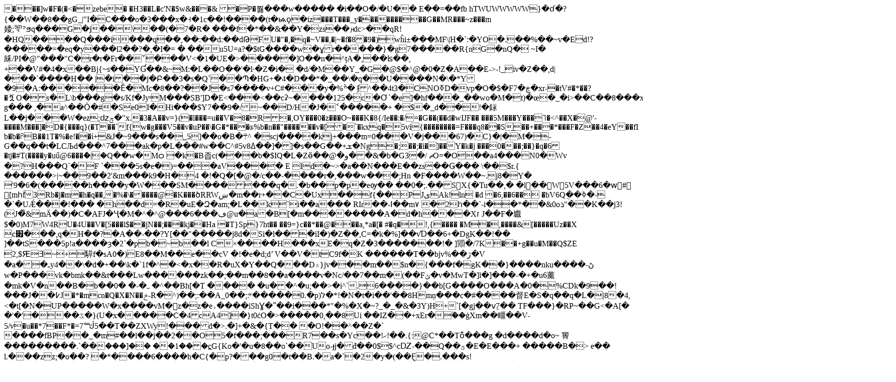

--- FILE ---
content_type: text/html; charset=UTF-8
request_url: https://verlag.koenigshausen-neumann.de/autor/baumgaertner-alfred/
body_size: 22000
content:
    �      ��]w�F�(�<�zebe� �H3��L�c'N�$w&���&	�P�쭳���w�����	�i��O�/�U� � E��=��fb
hTWUWWWWW}�ɗ�?{��W��8��gG_|"I�C���o�3���x�˧�1c��!����(t�ѩϙ�iz���T���_y���������G��MR���~z���m婑;᧭ˀϧq���G� j��\��͂(�7�R����f�*��&��Y�zs��ԩdc>��qR!�HQ�� ��Q���i���q��,��:��d:��dԹFU�"�,�q�~V��,�|~�f�8�9�)wĥi±���MF\|H�`:�YO�.��%��~v�Ed!?�����=�eq�y���l2��?�,�I�=	�	��u5U=a?�$tG����w�ұr�����}�g7�����R{nG�nQ�
~I�䋘/PI�@"���"C�r�r�Fr��˅���V<�1�UE�>�����]O��n�^țA�,��ʪ��,	+��V#�4�x��Bj{~s��YƓ��&~M:�L��O��'�l·<T���և�����ӌaE���iړq�	�?�M�(7ױ�f�*����(q�����«��+e' ���ڭ�`��+��"�ZϠ9q	�Bf&�+��}���y TT]�C�`����	|?l���X�Gs>�Z�i�	�d/�M��Y_�G�@$�^@�0�Z�A��E->-!_iv�Z�� ,d|���`����H��|�i��j�Բ��3�s�Q`��Պ�HG+�4�D��*�_��\�q��U����N�\� *Y�9�A:�����Ȅ�Mc�8��?��J�s7����v+C#���y�%ׯ� ʄ^��4t3�CNOߧD�vp�O�$�F7�ڿ�xr-�tV#�*��?�ጟO�s�L\b���g�s/Kf<O�NH|�V���ͭ����v֒��{c�Wj}g�
�Q\��7��|?xּ�Z�����$ӡ�lw�>�JyיM���SB']D�E<���<��cʡ~����125�c�Ơ`�e]�hf���_��wo�M�t)�œ�_�i>��C��8���x�A���K��"�_OǜA�f.��2k�N?g���,�a^��Ȯ�#�Se0I�Hi���$Y7��9�/~��D/H�J �˂�����+		�$�_d��!�銢L��j���W�ez;ǳݼ�"x.�3�A��v=}(�l���=u��V�8�R�,OY���0�z���O~���K�8{/Ie��:�/=�G��(��d�wIJF��
���5M���Y���˥�<^��X�@'-����M���]�D�{��� q}(�T��`f{w�g���V5��v�uP��\�G�*���ꭀ%b�n��"������v�[�`�kxq�5vi{��������=F���q8��S͟��+���*���F�Z��4�eY��fI
b�b�ȓB��1T�%�e!��ί+&J�~9���s��˽5]��o�B�܊^�s cj����kj+���m =0���V�j���67)�C}�|�M�-G��q��t�LCЉd���^7���ak�p�L���#w��C^#5vߡ8��]�]�s��G��+ܫ�Ng�;��;�i�]��Y�k�j���0���;��}�q�6�tj�#T(����y�uű@6���ް�|�Q��w�Mѻ �k�B좁c (���b�$IQ�Lܰ�Zӫ��@�و��&�b�G3�/ ޗO=�O� �a4���N0�Wv
�?H���Q`�F`���5s�e�)=���aV����
E	ld�~>�a��N���E�<q���]�Qv󈃅���@����T-��A
C�k���H��BЏ� ��728S��,�`� �X�ׅ����JJq���!ǹ����2�(u#(�*<]�l�t%_���Z]���� E��SN�0�JS7�����c�n�'�������� �I�����7|�G'S��a|X��u�P��O�;$s %a��Vj�����}:-f��N�/�a��J��I�u�Aw����	yn��WY�i::�@�*�܋�	�Y<%4�����D瞪��n0>�zs��Ǥ��� \��$r.{ ������>|~��9��2'&m���k9�H�4
�!�Q�[�@�/c��-����r�,���w���;Hn	�F����W��~.j8�Y�'9�6�(�����h����y�W���SM�������q�.�b��p�p�eѹ��
��0�;.<pa������Z8�� K�Ǖ7���������/}������(�8�FD�\�]��N�w��@IR��37�w�	Ȑ����7����;�-0�ha4���BK�$��������Q�%�|t:��������ib0p�?~ c�fhr2z������S��)�J�������&9	���7�`(��@I�Y1P��&��ph9늳�ŝ�K4��s�r1�=��707q^�#��(�r�G]�Co�
��m#��#g`�|M�\��^>��SX{�Tu��,�	�l��W5V���6�wͨ#[mհۚf3Rb�j�m�h�q��,�%�\�����@�K���ծRRWښ�m��r+��C�Ux��f{��PJىAk!ln	�d
�6,��6�� �bV6Qֻ��ߢ�-�`�UǼ���!���	�h��d=� R�uE�Զ�am;�L��k`i��a���
RIr��-Ӏ��m۷
�2һ��`-i��*��&0oܪ"��K��j3!( J�̊&mÄ��)�C�AFJ�Ҷ�M�^�^@���ڢ���6@u�a�B[�m��������A�d�h���XזJ��F�㚀$�0)M7W4RU�4 U��V�[5���l$��jN�� ;���kj��Ha �T}Sp}7ht��	��9=}c��*��@���a,*a�[�#�q�!,{�����M� ,����&[���� �Uz��Xc׏���,q�H��?�A��-��?Y[��"�����j8d�Si�l���iI�)�Z��,C=�k�%]��vƊ��6+�DgK��!�� ]��tS���5p!a����ȝ�2`�pb�~b��l	C×����H���xE�q�Z�3�������!�
]䫤�/7K��+g��u�M��Q$ZE 2,$ԘƎ~+騲f�sA0�)E8��M��e��cV�!�e�d;d˹V��V�tC9f�K	������T��bjv%��ژ�V
�a��ـy4��\�d�+��\k�`1f�^�<�x��R�uX�Y��Q���D۾}jv���m��$n�{���f�gK��}����nku����-ڻ
w�P���vk�bmk��&t���Lw������zk��;��m��8��a����v�Nc/��7��m�(��Fݵ�v�MwT�]l�]���-�+�u6薰�mk�V�n��B�b��0��-�ߺ �^��Bh[�T�����u��^�u;��>�i^`.6����}��b[G����O���A�0�%CDk�9��!���J��߇J�*�mcn�Q�X�N��ݗ-R�^)��;:��A_0��;:ʶ�����0.�p)ל�*!�N�t�i��'��8Hmņ���c�#����督E�S�q��q�L�|8�4,<�t[�N�UP�����W�x����vM�z�z�e˲����iShƔ�ʺ��i���*"�%�X�~?_�_�&�3Y)H+`[�gj��vِ7��	TF���}�RP~��G <�A[�	�'�'���ػ�}(U�x�����C�4cA4]�}t0ċO�>�����0,��8Ui ��IZ��+xEr�ۗ��ġXm��疅��V-5/v�u��*7��F*�=7ᙴ5��T��ZXWy!���d�>.�]+�&�{T���O!��^��Z�`
����fBP��_�m#��l� �j��2��O5�f� ��;���R7��s�Yc��!ހ!��.{:@C*��Tȭ���g	�d����d�o~	䈝���������.`��֑���]����1���߽cG{Ko�'�u�8��o`��Uo-ɟj�ܵd��0$$^cǱ-��Q��ؿ�E�E���+
�����B�>
e�� l.���zz;�o��? �*����6����h �C{�p?���g0�t��B.�a�`�2�y�(��F̢�.���s!�5����uC�u�m$ܞi��[�g�@�ۓ�gg�@d��ެ#~ww`o�+�A0nv�Mb{�z�
���
�&��`�w�*fy�a��}�a����C����	~���l�9��o�����>�P��q�:v�x�4�6�m��O���U����t���C�?/��?�=X�j=�~W3|��W��b��^�S�
غ�ff
�uBP��
��u��^VX^v�ײ��؍�3�E�k=�a�B�V�ӵ��&�"��Sx�cզq�r,�
9�K�t� T3X�%��|�nX�9�� �l��˪�1���c�A�Z�-7�&��I k���$�{��<b�n���_��g�綟�:���<���m��%��ÝR���?7��x2�ǋeF��Fr�3��'��HN�c��_i0 {�]��1���Tn�|�X��F8�����Hܦ�O�y<j�K�4��`D�xE��$�� }���ҜD��!�?���pD�NHUYσti�qӔgi	!P��L����^ʹ�u�Yc��4Y:���Jwh=Bq���ŹzŹ�����a�������'���ʃ�GQOb< �]=YU�腣� �0d�n��������m?_A^e�b�Kn��t&�T!>�.FY򧓕�+�C�IJ��a���V&���n�?)���7�d�uF��SK�)|UA�|��ɺ�(Kў������9�q� aq|"<PMa����k,�!�s|#�ge�/�*vq"r�H�΀�Y(!8���#K�Ã|�N�Q;v�Z��v�8�ii]k�Ȕ7�����5xp_�3�����]v������6���˶���Y�o�W������/M�����a���aY���VyPeU��*����X���\X�=��x�k�^��ʭ5�HsOV��`{�I���9�������X�@Gק>�@����i�M2�-�YK�3h-l���[?�����ĝ�씽o�oݫ����S����&�'y:�����g�履~�#��4��S�IB�F}�7����)��Fq2`n��5��+��o�(�t�"�}�<�.�##��
��usr��<bi<������d��d��ߩ0Q��:�9�^�I�i��E��IOu�Ve�A��\;ks���������ʎ'��q<��e�{VU�: �C�8K��(j�Ć�}p5�|^��56U؇�ķ���	8%<��	��I�pնR��FV�B\z�5�(��r���Փ�����?}�lM����t��7�4T�s��$�]�U�id뾺Y�����Z9���H0��	��^�u�$D
f��V�2��-ċ�@_^���~�0?�xIψ����LQ�^���x�;�&��<j� ��g��=ee��A��p,�R(B�x���X�t���,�t��H�G�����%c@��e�|��E�0l���Y�֘����F�0z�Y�xk ���\���0�)"h�����gI���q%��e/y�� bN�{�Z�G��	C�1
��ٽ� sƓ$Nd�*ġ�+:�9K��;��*��3S4�
Oz�;ǜM������4�a�A��g�4���sD_�l�N��2z⻌5�?�5o��k�T�8��#���������U#�%X?,b~��\rb���LԪ8�@&.�5�Fj���<�X���$����!JF�9���F��ǫ�.`0�5��9�۩T]į��(���������� ck	>}�^���"~�@���t�Z=�h��K͊��
�]eq�¼��&�`����ς�(���M��1i��M՛_�%��}�����n�y��V�Zܻ�����*��e�+c�F-�}zIn���;�ȸY�n�����o�Æ��"��f�Ba^/�V� W�\ ���A��$��i~Z\�s���Z�mw�+�_�zh)y��ۛI ���Ult���J�Z0T�����McE�W��&��jF]W�YKf�ۍ�����ձ�j]ez����g���馉�mui���_�_����n��,���=Q��i�jX�����)�?�\UCG]���c<ti�x�%?����P%�8b_i���������3���L�
"൝���"T�_iP�����tZ��K���ʯ�Qy�ꚫ��f��p��ێcAވdm�aȚ�������>����$�SW�b�u9���C厤j蚪�]K-t��`�'P��l��,s?�3�;��K�P�2�c�<W�$1�ٍ��1��� =��^c�eU2�	�j���l+T}�f?��W��!	�hB>r�~�	 /��4�U�U�~�AdJ��P\`C����s�9����i��Ch9 #�C�'b�RZ�iiӫ���V�$	9g���a��t�MKUE��3]�DV��Tĳ(�r�o��oZ/�̢�p�����9{B<s�R		��l��Z��_�1A��C@���boZߺ�!�?roͨ?�o�1��XF`:����F�Ly bN�O�l:��c�.�kj��ox�q��c^��^�_R�Z����ϊ�_�:�*�>�a�!��R0�j1��7���E�j��Ȼ�X�Oa�a$������~Iy��!`�JG��D�fiO����<X7��H�<�"��Ἄt�aY|�Ӕͽ�x�!�9ɭ�8��%��p��5ݧC����<m�����צ�Pr�p��$�|,�I�0�hk��T`��c����^d��:���g>���`���z ���+��`;
q_gS����"�	�ܣȝ��V~�Y��X��i�8�_��h�Nk�җ`��Y���,&�M�^���J���m����~�Iq9��2������߈;_ e(t�a��3���+��T
���Q���&�u�1���2ރ������ΎU��#�3*Vq��-�x3gO�[����/���R��'�qKn�����@��O���%KV��Ђ�����H0B��^�/׭U��+Qu�nQ�W1T�������)��䚽�a {:��3&1_�E��ON6�A�<oV�ܪti%e�rT��{3t�eh�/�����ǭ/��L��S�d�YDW$?�z���GP�,򔕸�J�����7�c��j��!>�_dF!)�愠�?�,gLp�ώ�;�)�<��:�p���%C����@�ȗ�锵Xo���M�銂���T���u������н$]S�+ՒT
}ѲQ�p���"�E g�D]׮tmuh����F���<��$N�~�s��j^.&%��|m!p:H�{�dД�rd�<t�G뾤�?%�����`���b���Rg�2�ޥ�.w�2���4�e���ϾO�n�v"@�K%�t�T��.�đ��EU���)I��WO���V�n�p�V[�]����ka�XU-`�	�KR���ۙ�.k?� ����ZRqGZF�}��X�R�y*/�;t�w�j�ǚH-��4ՆC�+�T�xC&�9��oʤ7gR6f2�3m�c��R@s`�a���2Xk�s|��0��Z�� /7]�%Bc�<7ˠ���� ��z�L��;��\�dXn8�^�>h��,��{���@�ؼ�80ЇŞ�ɥo3���(�|��%�zC�R� ڤ��D�(�[�Y���Y�.���0U���ة�e�/�-qYT��r�.�ݕ|��p��'^@M'���\�E��A\1.&!%2x^��|�p�c%9����O��]�� 0�i�l�r:y5��ob�J*vc�H�n��.�I3�	��H���)�Fǩ�ū�oq�n�������:�*�Ӕ���G�8.vGS&\�^O�Q0a�V���+�*�.)���,�Iʦ�t6-��ʐn�8D�uc�J�����XS)Vű���т7v���?���L��h��Jy�@	�e����,.�o��ܑ�Z����}���LM���'�;M<V���cDC��3~r�3,���k����!�е���g� `�
/�ݍ�Ȳ����r�����p�\��u�F�f��6����XІ���|-'�&��:h��Z/Ui������kHm�Q��~M�┭���aO*No�/���ꗣ#1�m��S��|5	��<{p���<��8u�T:�����i|u�R�����?ZF M��?��~D�N�^��������=o�ͅf�թɒk�)7眶�8í9
3�c�ح�0IW��4t����C��7��A��H�9	s#	U;k3�4��4�����HCSA��L�8`t#� D67r]9�[��V���OQ����D�ܜ��>�x@�E�o��:8�o�Hɣ<�q��ل}���0�F#}�q�������cy<"����V�Y%a�٪s������w��������7.4(�b�Fɩ�Ր��]�ǹ��b,�C~:p�
je@�'�M�i�/����h�I5[�u0bU��8�u-���+�p�H�{2GWu���
�\!T���x��:�Q��:YZ��DW��n2�Syk�2
�����n�G���ѐ�*8�2H�E6�)���zL.��1��l�A:u��F�=�Pw�,IQ�/c6R�U�c���������6>�4N�� ��$�k�����#b�E�8�*�aCeA�Z����0n��Vj�uKߖ%4)bO�3�;KN�`^�$����>>U>�Xb��H5-�v�0��X��P�m����!ǥu�{)�<<UkZSa���'J���TVc�T�k>l񡻽s������pi8cv��h_A��N
��R�@�p��[�o�Sr���:t{h?�;޷�O�){�B���_tfa�R��K�a�s������Ki� �d.��p�:��h����5����J�\rH
�c;��k���K��`�ۀ�ܓ �t���l��o�J)��'�pCăZ��h���Mǧ�-A>[�U@'o���ۄT��-�f]���+���A:=�յ��L���B�5i�Q�u_�*Ӣ�✠�|��L���w-k1�r�lu�;�c�&� ��+*[g��g�̦��怴�{gV,�ŗ��(bv�ņ��--+}�P����>^��a:�ɍ��.�A\M)�i�8���*߅�i�2�ĳ������A
���d�{E�dVsת�W��Xr'�L��?8Sڊ��E�y�YU�]�_O�,���ϒ���1�T�L|�*�_FI�o��jc2��c1~j��e0ĊMT�, �'�ᐉ0?n��{!G��r�<y���::�U��"pH
�Ş��.��`Ɏa���m��;(V>c�/f��A�¨SȠ��uE(2e�ݔ*SX����d�ԕE�&J3�M��R���T�ԙ~�3���.��|��%��>�u�j'�2�*�)��Nrˋ��X�t�Tl!����>TK���\3V�g�H�	'?a��{�ɨ�g�����o�ʷ���+6��KY��rØ�.F��Z�Wt��w���s�`l٩��WG�"S��\1������9�b팇�I����6dt�*+�R ��A(�����(�P�$�j3�t�wKi�I��������E��C-S���S�P��Y)Hѯ\.��ھMx6��S����*t�B`�\�V>ז5�:isD �+R6����t�#�:U@9����6�c���;�G��R�Y��i1�����G�i� n����ݖ5�n리X��˚�K�lm5�+[��?���tu�a �I�l�]	W�Z�_v��7�Pڐ�t�� ������/��
0aH�em2�q�����ϋ���KM��fN�!c���V��I�ʆf�ş�-�	�]�8�U�Э��*vΦx9tt\�Ũ}��!ip�qK�����rUU� PI=;zUl�� �2�{�ؑ��{DK�Dں!�������g��r��iK�e6��b���\>�������5�^a�=�1<�d�=&N0�=]��D?���$�������p�.y�O��jnBy�D��,���e��(C�E��P�����ʵ�xP�N����H��d�j�;��hr'D�X�FA�rZ �1Lť@�D��{Wg`�h�EC��RI,Qn8��7}S� F�dG�c���y�g&|�����M��xgDJ��Q"p�Ǡ:�E=V�p�'�K�VN�l�į��O�?�sv)}���P�h\��y���C��Atp0� ��b�z��p�L�i�"�0�	��S�H�e+U�\���^�ٕt�R�z�Z��?�K��El>�Ի�V�J�����3]���ԫO۽^^-Pm�C�pW)���K���adhZLz9��J�e^�˟�S	.�"�f3P�i�b�P>����@�t>�,â0�R�+����g;_�B���K\H����j��+���4���9�Gty��Fnx�����p��do��@���8sQU��@f��>�٬�tY,�Hs��oٖ��D�\��%��X�\F�����lѵ�P��P����J��m!���:�&~8_���go�.·p��:�*���}�<��x�e?��V`ݐ��s0��A�x�~p�~��䫂�GH^��7��{(���0rܫj��}���0���o�$=��[_��Ѝ���8̼�ĸ]׽� ��+�g���rl��m̓� �p�%5�H����2���Bb>�e��'q�с��ܿЖ8�Wn_���3�o�+�X�pyJ-�\��o����+�爖}��
�;4`��WI�}�.���{�s�����8��$9��CI�{���s�o�a���x�О���D�� 9c��qP��+��?�q���\�H�1����b�{I�� �����ׄu=�3�q\73J���K�����+�%f4QU�J~�tC@6�>ȧ���(�m!շ��;���v���d����F�����g���ۃE'p�Zu�B:�q��p�<�S��m�X M������vA���Ya[,2=�l����6=��<9t+� ��*�k��U�;�e`���t��4�M�	�8�+��+ğ�n!��;�(��%�+v��p���+�_j���{����5-�=���]:7�I,��������b���
���UWO��8�iY������*�4-����=�CG�=!��D���+�ښ��]�� �7���
�.���q|���x�ȝ��Ƹn9�8�&T�I���F���z7\�}p��>q��>Q�aua���d"�K�0A�cͤ��U����(w����{���Ǉ��Z���'|gy��)o'��L��=��7@H}�9�m�C��8nv��� QA�R��bUw���{/W��#E�|�~���P{ֻ�VA�;��ŰP����������$����[�v��D������m�a�e�.P���3ܲX��%Nv[�#�r@u@��y,u �a���È���A���g�&�[H�d
´{�0�����N�O?�)�=���U�I
U��ŭa�#N+o#�p�'��.�m΃t;���%m�9�݅3ǫ���p� a��P��=߱8
�����}�8���m��M�=;MgJ��a��L)��'�f�;7������%q���u�j���\-�ދ�V0n�Xq3vz�`?
m�I�;-(��WV��>�mp��}�7�v3�a�ӽ�8[?B��AUrV�M��ȽFbK1��h��i�D�%iۑ�l���i�t��D+�Z
����W��P{��Ѣ�|���^�*Ud���{_d��>_W�hW��� O��iӑU`a��^뇽�{��Z?�n^����a���^뇽�{�o���^뇽�{��Z?�~�k����a��VR{�k��׺Yv{��Z?�~�k����a��^��Z?�~�k����a��mb|�k����a�u5�a��F�<�~�k������'{��Z?�~�k����a���^��V�������a��^n��^뇽�{��Z?��:H����a���^��.�a����֋�W�98����x�JADᰳ���E�]��C: ���AJW�c�l��{�l2H�x8���C���7��4�������0�52B��٘bp�l�\r-`Ξ�Ä��;��~���5�t�(.����E4����HI0g�x�w�KP�Y�a�:��%.n�V%�P&H�n#�x��d%u�M�F�G'���31�D>�	x��\@Zl��;�Q�y:�\n�kg/8�]�fb�<�A��
 ����'q�y�A{��'ɡ��䊅Ut��E�وi��<�?2{�h�����3��I��M��'�s*\��S�T��`��2c��0����Y���,����K�|���+N�.��Z:��98Wj&s\Grqw{���G��^4�5�X��1��A<������a�k1Q�\K�4�����30�A��m�����D�
��;�3a�Ŀ�d֍�@�(���z�E��P�I���	˓�x
)��I`���{�c����YOzLU hw��ξ&�#�.9���9�S��Jo{7v*��ՙM������X����x2��A����I��\��*O�Q!�`��`���b��@��	��l�7r���;�xm1�eR��i辻f�H�<=h��c(����Q>=>ɋ�c4AqQ�B*�#��n�T�ٸ��ȱ���~��餴B�{2GWu�����L�g�k��2[�B9�߲�Lc�� ��'�?` �XF��A�2�R�w�#��٨�W��q|A��9��PE|����j�0���a�GS����3����?]��/\��F��P�t�H�� ^�A+2��������eѾ�`0��Kق"SY�RQ���v[fܻ����X���K��[�
�d��=�Y����`e'�]�[8��i���F�fm�:��ߪ�S]���]�B/��}D4��6oЯ�'g�qfy���%8�i>���:�6`��x� X�z>��C�1��"Zg8������%8��*��#�A�#�=�	���\�P���6�$.7b���+oPZ[�g[����D�+�
ɀz����a��bd�q�o\u�~�� R��<dŰ��f�K�G �&S���+}$�3�qķ�T�V�b1�]e�'�SڌJ������%����h�3V;w���[g�]�g����xT�YEv�v���ؽC������Vc��w؅����-��7n��X�sƪ�e�Cc��(j���͂���TU�����<H�U��X��XL�'&�a�3V	=��kc��;ݽM�j�1�{�Z̓N�����V�;(�b�꬜dډí�ێbܡ{��T�xhQ�;��7�8،A,������Q����?"?Ue�(7D��S��#V��`�Q0嗣#�f@q��*��½�I_eW�0J�8��u��q2�h��t � �]�tE��8N�>��SezŮ��2����iKa
S-��UDCDDZ��Ƙ#��c�{0��8�;<��gG_L�l|䟶^��l�-Y%]ҟue���j�+�m��m��.���P�m�06�PF ��h�?���*^�����o/��q���!f�ʿ��SU�ԟ"T;�k��xv�U#.��9%Z��������P\�m��,���x�2�e_ x0���)n֘�t�k2���};�7n�~}�J�Y��V����u��n��<���-���՟���� ���u�~ߊ���ma�sy:�&|v�IA��[N_~���Q��echIigr���������߼��c�Oǭ�n*��0$��K���5���<} ChC��M��-yd
���Y�������v���K"�� �D�v1�ւ�P�TcXu�N��"
ϊ'�:�ƈU�ԁ<���8B��#��O�_9p��(,'(n�v���]��gq�s��/�4�d4xMF7��/��h8����ߙ{��{���V��v�Z�2��ft�x8�� ���������K7a;eE���-SS�Ν����i��qgi��m�i�Ϫ�o�ώ)�����?>>�*�h�!o�!D��T�/�����o�?�SՐ5Yia���8�6=۟� ��������3ș��Oj<�*�n�A�J�@Z�63�X�S���?�ײz�����\a%�ٗ|���,}��E�N��CS>��ܛ���C���f	��矿泌C��=�j$�on4sH����Qp#y�O�Q1����f���'�8'�pΧ��8f��"���w��y���x��J�|'Y΃,8�W���˂�,�ʂ�,��H+������&|��z���}� ���]�߽.�r����I��×���� ��1tZ��nT���!��ܝP�o�ei�c*�~�3�~I)_Q��]���eQN�E��߯Z�f��8�� ;P��|ɮ��#+�t�[=��
�_�h�h����	�w��<b��������pM��I'��$~�����<�ݤ�[�Jk��"ϱ�+Z!8/Jn	&�#�"�$��a��n���x�j�rp� ;Ψ�^X�~��L?B+���YV�ޒ�s��(n�������k�]�gГ,��,��)�����t�#�V3��g�"  �?���=Z0��P�s*^�k���$�U�{Z&`�:��HlV�w'���I���u��9*��.�.j����s������o�d}�,|�b��pϝzc���4��u���$��jO��WB�`a��~G4Q|ձtm0���؍.��Yc�,� �S��b<Q���fW���f.���5wʥY�T����]X���4�4�H������P�C ��yѕ����C��w��z/��|K]���ƭr�1��e�y��n#2:�zC����x����Vb�a�}C	� �
���;8?�"/�Q�s�2T��>,E���*/�\�R�8<����QR�G�kB
�����A���ڠ:N�7^� �:c<=�ʀ�{�h��}����&�{b$P�����Y��{����eَ��f�®u*�� �|*rh/bl(_���g��B%?H�� �#̒�z�W�>���[m.S8|�.�bw*ٝRX������U��1H2�u�T����i��vz���1���j�* ��:ha)B�Ѫ ���G���	��?�c-���;NO���@�k����g?�� ��Z\�k4�����V�̭6��V$���ҡ��pqLIU$�b���̞b�IΒ��`��β��`�����[Q H��C��x�MY��q�������T;a��4b��2�ѻ��,޺i�^���{�0;�w
�����l��H����Wͧż6晅P���W��j3����qv���8���<�(��<I⤇�����#��(Q���-�oY����7��n��fU�R��9"�Soh����Z�4h��JHb��`y{}�ys[�}�M�-X�7�V{�'λ!�:G�Rm����\�,�<�z���+͇�3�m�
o��ڸ��Z��"�%-х�$�M:�� ��,W\�0В2\_^�����O�<����b �А��dK=a코i�%����4��֙t����R��䒺nͱT5�̙�^璀��L����p��uܢ�ᡗ����	y�����g�g�'�$��F%�ap(����~����O� �>��Hf��<�PP�$�Z]�[�``(Cf�/e����������>Z0�����*�T	&<�����nsŮ��ᵡ21�0�������"�DY�b?$Ľ%]����5kHD��"��a��8����Ѿ�p�|�g�h���}uC\�p�'��}1��v���ъ�_f-xO)�%����0�CFCf����x��x��Dp
}��Ľ�}�/����Ҋ~�.����L���F� j�܎O1G&�6�˘V�mzi����j>�8��͆br\.�R�Ņ�6/��l0	���[�h����#^��U�ya0�n���o�):5�`hW+��n��%��6���ͱ��4���s�j�Ti�YPB�6����i�eL��*59� �]Z	:-�iB+�=��ʲ@���e�l�]�P%37K����=2��V��XjK���ʲ����MVUY�K��M�t>��!V���L���Etd�8L?9�2�τ���4}x�*�[�C?̓!.�
s ��v� �Fx������t[�4k0�,�;"��Ͳ�U�%��.]�#/�ΐ�y��/��CE�9������p�Y���� ��M^}0*c/����%G&]�b	�f�����嵎î���� u���*M�)��H�q��~v� �<.se�,7!�)N�����>vKy���qB�� ��}>���[0��� �B�x�υpR�+�6D��c�Q�q0��ф�آ�G5<Ğ(���s�'H +m�+�H�~ZS�WZ�Y����5$>�b?�+�<é�g�U�������㪉��������5��?� �7���`ڋ�q}�~�~^����=.�����[�/[�[�̽�gR�84$_�� �Lµ~�D��4GS���M^[�{~4;�B�O����嬂�eU��b垛�jf�Z~D�A6N�B0>C.&ah�%'?S���z�"ڥe��n�����3�C�.��#�:q�l�=<��A;$օ�h�#����ކ�%8�	Y�b�tJN��eM�.��+��4�X.�->�^��f�٤�i�O
�B�i0~�J2��T��*�,���c���iX��1Bp�ӭ�pR����1�xUb^�*��s[\��V �QK�b��
5�+PS�,���(�|%_g����w�.P�#^�0sG���q�ze��C�V֏����u�i�d8\�u�g�ָ���7�+s��x*�q<�� ���U�[��L����ZEL0V��/�S�:	&`W=խ�����5�e�"P��Ζ&��<�xKa���?����ׯ@�����8L��9WS��w��?��7YIX�)"��a�[ڦ�aK%M�E+X�Tm�k�i:��݁w/��؁FY�As����	9����l^+��x4Gw�]�ar��Ȅ�a0h�`s�X�0`�|���Y<)9�H�n�b�'|������z���w�p*��a�!�C�?�~����Gk���&�sE��yr'#>�ã�]�����I�p��:�g�(FQ�Ox���q����Qy ���<{��(�U��b�=cV��S9�'8��8N���;���]pen�2�5ǃ��4�8y���X̣S���Y��f������<�d#ҡ����8ګ\��of��2
xNT��0\��A��Dä8�����P,j{Fqq��S�.Հ���X�9TqZ�!)n����ӓЪ�<�s���u��5V>�=��F+_�/����y�-�~+�W	D��R���5sGaoF�¥C+� �嘔>��N����� Z���)�X����F��#�tSx,��bd�&b��|ި�	P�_:\�#�_�Z(����^@��W�cj>�!f�6T�v--Z�|��g�&��o�+N@H�'"��\!P�Ud��[�[�_eId����׸�޲�]Z��+$�/xƹ��������2�#~USo5*ë�׌u;Z6�ֹ��I�-
�Vʚ���P��,���\�U��n��qO���"� ��h���6ښ{�@�#
����21�Rh��h��}+-��xtߔ��;�V��<�%ܸ�Ƈ�s��v��
i#������#�_�I���S^�?�P�ǀ�D�0 ���W�Kf��E��r�&*��"n�����~�Z�g�*Y���r-�p#r Q�W�t]<Uq�����nS�M��?����n�~�*�n�q�
QB���*���^
�mÑu�z�۲f�mݔ��tY�uI�m�m£&ueK��g�8]�S$�Nmh�#�jW�TY����\in ��!A�j)A��k��3�X�3\&I�APmAF"�!:Ҏ�^�X�^jrW7s"Sdն�]��HjW64�-��oi�H�Ĺ�ʆn�u`V�s6�˹� �	Ũ}���Y�~Ծ-Y���4H���L����v�%?�1�+��e��Q{�{�TK�5�]Pm�QTC��3L5m����]�� J�T��m�G�V�bP{
8���Ə���%���B�j����)�r�˲�FW�-U�t���ꆣ3S�T[��Ҭ��hL̚�B^�1�.�Y�u��-�M�݄T|2,S��l ��X]����u��܆ܪѵm�*�;S1Uہڷ,U5�i�����@I�9�fY��X���*T�������j��1����3d��T�a�5��9h��Y����`��g���Z4(S�1KVuC�v�� �*��;Ќ@T�z��cӳ���p%�#k���z����t)Q�'�A�uű��8P{P4��.VZ
ò���h���Б��ۖHt�4����X��9�)xY�@i,�T��5u��h���u���`BMOx����n����"t���FC��躂I��ՠ��ciX��jWGN�ͨ<�	J:�Y�b�(��|ȥ#g�_0<�EmtA*�؆�h�bB���>�0�:�(g�m�NU\��	��u��
t�B��0��Ȋ�9����A=���:�L �ba�s�T2r3M ��OW�4�kB���8�j�}��g�:�0��`��
�`P�FO%�@�a�(A�Sn�غ``!�v�XE�Xv��[&����;]�W1!/4Nԇ�Z]E��� 4 &rg�� m��jvUD�ia�ӡ�ZA4�1Q�l��i�e��z�� `�I�V%ɒ�� �E�	DM�k�92ڤe[�R]�v���,}�$�
��q���@h�:4�E��HA��fE4���U!f5A�ZE��,��l�ģN���ȴB˰��0�5��V%�a����W��E�`���z��À��tUEG�<l�j(���!����c�~;P�f��FbM9N d�<�?������ �ԟ�Z�q#�u^��&L���#�J�`\�)4m0U�mxRUU3���e�`1ɰ�.Zv��vUz����U K�&�Q�":H�MxR�ɪ�`�tA�l+4f�M�	=��v� ���
��hZAU�#x)��]�q���l[�U&i]\�]�]4�YT��@7��h��g���:�X4w
����e�<=h�������&�@9M�TZ28[X&C��K��A��Lu�%6[h�ЫI0g S��Id��tULr@�m*:x��NI:���@b�4E%Y[XU�躄�M-�)���H�1�&u; U�J0�K�l����A�E�
O`IL,�Ae�5��h�Ė������
դ6*����R���6�/(h�l0.`�MR<ō�Q�L���5��k��/B�"N���oPI~��s�%JJ�Nc�r�^� ��2%B?K������XK|��V'-��vT�1U�2h$*������ޒG�SL�=�\�����3�K�8TB��Ј�X$����� É	���J'E�@�J"�b ��C�TSEZH�G-u�Ox���tTJs�e�	!���75<Fl���Q�mT1�d�XL��]�@
8��-R��r��b��"�*� ��d!���OmQ)
x#���BB���&5l6��瓰8�8��:B�G�
��j�h`@耏}&�xTz�u�*�I��#J�:6�.�G�|P� TUXP`��u���3�i�:v�*��h��	r���.Ӏ:j�@0�+x�@��� P0�б��c���ơ
��J�Mۆ�jhl���^�\0`IQ��B�TI/�=�����0� $�>�~��ܨ���fQ�
�$p�&X>D
R��5U��е�*��n��֘�Ë|(P��CC���V�̖�Op�HeAPrzrН'�wѕ�'����,Z��6��瀆�33�V(
3�aO��6�ِd�y�5
�C��DsH�T���m2��4��\M�th�]��XN��M�H���Q�e��3t@dD�)�@u:).����YS�fA_eS��.�ug;��:�8z<��a 	} ��A�h��L��Q�G���5GEأ.��,=��4�ɱ6j��hu1�����,�`
�"���~�����K��Pmt�蜤�9Z�o�+�p=(�p��e�Г
�:9ޞUB���h������ul�>��Oh�4�h��";�����:�P�J)�o�����J�F@�c,X�}��)����d�, w���j���X��suh�5�k���T*��¦�&��fصh:���BBՂ�`� %<4��^�(��]岈��*�Ŵ��!yA�ѶƚD�������	f�[�nC-�� ���!󮋧�)��8Ĉ���o2�fI|��^e�f���G�UJ�q��a� ��-ǢX���Y��T ��m�Ê`��՛�@��x�h��B�xǇ�)� H��o�YG+�4�ש�k%��g3�����{�W@�4�ƈ��#o������x"+h$�g����}������|���&կ�l|��H�3���!��%��i������n� S����~�O�?�&)���[�[���g䙄�j?�M��PP��tz�Oz^e:�>�S�^`\P�7��5�T+�e9�Z�T�jSK�� ���߫5�Җ�������J�h���n	{iYqc�^6�@��m6���EQ9B:�0���SE������,Pu��ת-�2����L(/֑U`UZ���!u�����Qst���#�Zb��]���	E&K��EVz2vd[$:�΢�
�B���(r%�q��C��Jc7�:�����)d ����
i�]Uf-Wfd���"p���yۓ��R��2d��X����+��`M�a!_���2Q��ҋ�Qh?�x]���ϣo����XG�/7(�i^g�g�r��l4�)m[]��/�����b;�(Ŧ�"�\N���+���5@��XEӟbB{%�լ�8�������ŉq��1m���Qk����o��yʓ�OCq�G8�q/A	OǕ�O�~��*�:%AԾ�g�H�I�d�p��s0\��Օu4@��M�u7��@�I�b�--/��KE�,��\��ue�����_(��ڛ��J��b|�8_�����Ք��i�t>e�;�����*���7�G�(����)���R�~0Z��P|�/<X��S|�\���	�wX�s�o���,`Ń����(����m�,��^\
��8ɼNB���$Qإ��+���{�<��[B´F����ܻ��KJ:��R�O	w�;LK�_ǣ�c�d\qB����D�]OJ��D�45b�2+�V��7|��6e�ʟe��q4�Κ.٤�Tc����R�h�E��������srkDw;�z�.�-��
���g){L_~\��f�5c���Y�3K��s�r��e������؝��[�|�^i���I����8��V%N�� 